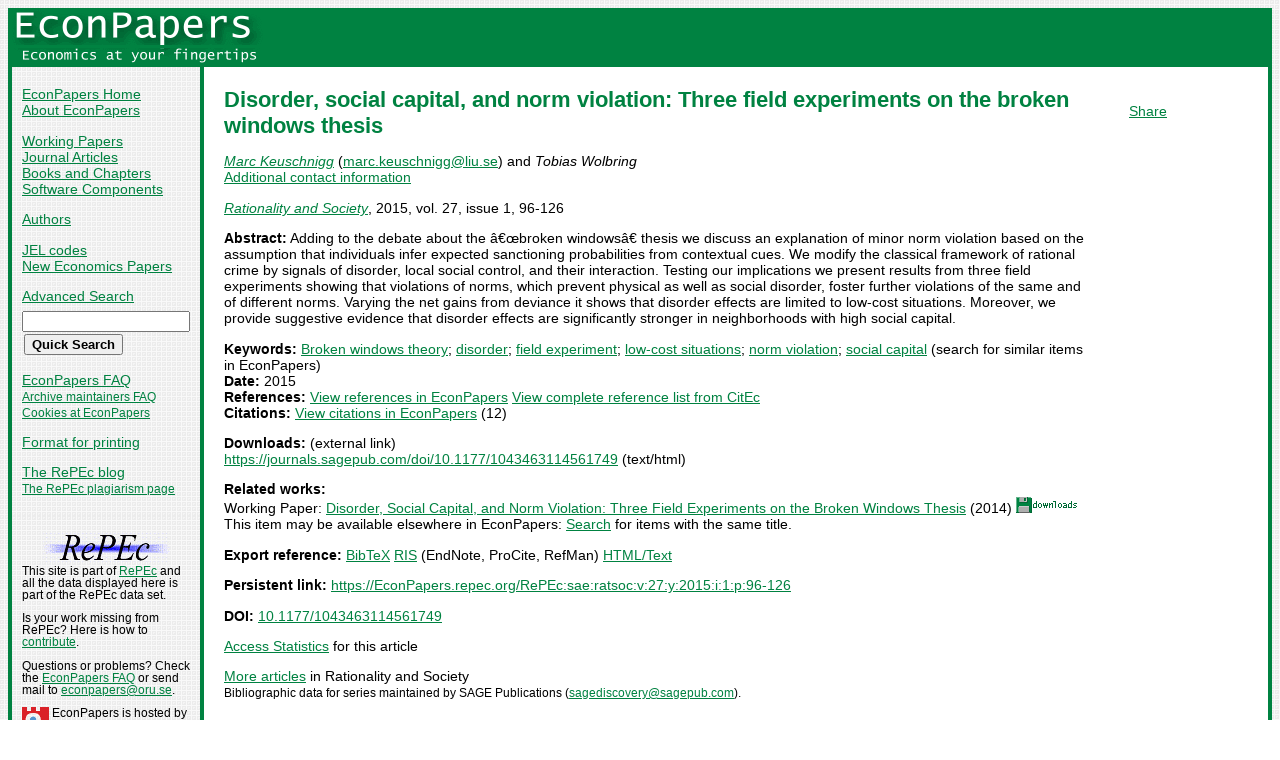

--- FILE ---
content_type: text/html
request_url: https://econpapers.repec.org/article/saeratsoc/v_3a27_3ay_3a2015_3ai_3a1_3ap_3a96-126.htm
body_size: 14011
content:
<!doctype html>
<html>
<head>
<!-- Google tag (gtag.js) -->
<script async src="https://www.googletagmanager.com/gtag/js?id=G-1XW7MER8PY"></script>
<script>
  window.dataLayer = window.dataLayer || [];
  function gtag(){dataLayer.push(arguments);}
  gtag('js', new Date());

  gtag('config', 'G-1XW7MER8PY');
</script>
<meta name="MS.LOCALE" content="EN">
<meta http-equiv="Content-Type" content="text/html; charset=UTF-8">
<META http-equiv="Content-Script-Type" content="text/javascript">
<LINK REL="SHORTCUT ICON" HREF="/favicon.ico">
<link rel="search" type="application/opensearchdescription+xml" title="EconPapers" href="/EP_searchplug.xml">
<link rel="search" type="application/opensearchdescription+xml" title="EconPapers: Author" href="/EPauth_searchplug.xml">
<link rel="search" type="application/opensearchdescription+xml" title="EconPapers: Title" href="/EPtitle_searchplug.xml">
<script language="javascript" type="text/javascript" src="/ep.js">
</script>
<link rel="stylesheet" type="text/css" href="/EconPapers.css">

<title>EconPapers: Disorder, social capital, and norm violation: Three field experiments on the broken windows thesis</title>
<!-- BEGIN META -->
<LINK REL='SCHEMA.dc' HREF='http://purl.org/dc/elements/1.1/'>
<META NAME="dc.Title" CONTENT="Disorder, social capital, and norm violation: Three field experiments on the broken windows thesis">
<META NAME="dc.Creator" CONTENT="Keuschnigg, Marc">
<META NAME="dc.Creator" CONTENT="Wolbring, Tobias">
<meta name="dc.Subject" content="Broken windows theory; disorder; field experiment; low-cost situations; norm violation; social capital">
<meta name="dc.Type" content="text">
<meta name="dc.Type" scheme="DCT2" content="article">
<meta name='dc.Date' content='2015'>
<meta name="redif-type" content="article">
<meta name='handle' content='RePEc:sae:ratsoc:v:27:y:2015:i:1:p:96-126'>
<meta name="JEL-Codes" content="">
<meta name='EPDATE' content="2017-03-01">
<meta name='description' content="By Marc Keuschnigg and Tobias Wolbring; Abstract: Adding to the debate about the â€œbroken windowsâ€ thesis we discuss an explanation of minor norm violation based on">
<meta name="series" content="Rationality and Society">
<meta name="citation_authors" content="Keuschnigg, Marc; Wolbring, Tobias">
<meta name="citation_author" content="Keuschnigg, Marc">
<meta name="citation_author" content="Wolbring, Tobias">
<meta name="citation_title" content="Disorder, social capital, and norm violation: Three field experiments on the broken windows thesis">
<meta name="citation_date" content="2015">
<meta name="citation_year" content="2015">
<meta name="citation_publication_date" content="2015">
<meta name="citation_journal_title" content="Rationality and Society">
<meta name="citation_volume" content="27">
<meta name="citation_issue" content="1">
<meta name="citation_firstpage" content="96">
<meta name="citation_lastpage" content="126">
<meta name="citation_keywords" content="Broken windows theory; disorder; field experiment; low-cost situations; norm violation; social capital">
<meta name="citation_abstract" content="Adding to the debate about the â€œbroken windowsâ€ thesis we discuss an explanation of minor norm violation based on the assumption that individuals infer expected sanctioning probabilities from contextual cues. We modify the classical framework of rational crime by signals of disorder, local social control, and their interaction. Testing our implications we present results from three field experiments showing that violations of norms, which prevent physical as well as social disorder, foster further violations of the same and of different norms. Varying the net gains from deviance it shows that disorder effects are limited to low-cost situations. Moreover, we provide suggestive evidence that disorder effects are significantly stronger in neighborhoods with high social capital.">
<meta name="citation_abstract_html_url" content="https://EconPapers.repec.org/RePEc:sae:ratsoc:v:27:y:2015:i:1:p:96-126">
<link rel='canonical' href='https://EconPapers.repec.org/RePEc:sae:ratsoc:v:27:y:2015:i:1:p:96-126'>
<!-- END META -->
</head>
<body background="/bg.gif">
  <table border="0" cellpadding="0" cellspacing="0" width="100%">
    <tr>
      <td rowspan="5" bgcolor="#008241" width="4">&nbsp;</td>
      <td bgcolor="#008241" colspan="3" width='251'><a href='https://econpapers.repec.org/'><img border="0" src="/logo_econpapers.gif" width="251" height="37" alt="EconPapers"></a></td>
      <td bgcolor="#008241" width='100%'>&nbsp;</td>
      <td rowspan="5" bgcolor="#008241" width="4">&nbsp;</td>
    </tr>
    <tr>
      <td bgcolor="#008241" colspan="3" width='251'><a href='https://econpapers.repec.org/'><img border="0" src="/logo2_econpapers.gif" width="251" height="16" alt="Economics at your fingertips"></a></td>
      <td bgcolor="#008241">&nbsp;</td>
    </tr>
    <tr>
      <td valign='top'><div  class='sidebar'>
        <p><a href="/">EconPapers Home</a>
        <br><a href="/about.htm">About EconPapers</a>
        <p><a href="/paper/">Working Papers</a>
        <br><a href="/article/">Journal Articles</a>
        <br><a href="/bookchap/">Books and Chapters</a>
        <br><a href="/software/">Software Components</a>
        <p><a href="/RAS/">Authors</a>
        <p><a href="/scripts/jelsearch.pf">JEL codes</a>
        <br><a href='/scripts/nep.pf'>New Economics Papers</a>
        <!-- EXTRA MENU -->
        <p style='margin-bottom: 0.5em'><a href="/scripts/search.pf">Advanced Search</a></p>
        <form action="/scripts/search.pf" method="GET" name="search" accept-charset="UTF-8">
          <div align="left">
                <input type="text" name="ft" class='quicksearch' size='10'><br>
                <input type=submit value="Quick Search" class="button">
          </div>
        </form>
        <p><a href="/FAQ.htm">EconPapers FAQ</a>
        <br><span class='smaller'><a href='/archiveFAQ.htm'>Archive maintainers FAQ</a>
        <br><a href="/FAQ.htm#Cookies">Cookies at EconPapers</a>
        </span>
        <p><a href='/scripts/a/abstract.pf?p=y;h=RePEc:sae:ratsoc:v:27:y:2015:i:1:p:96-126'>Format for printing</a>
        <p><a href='https://blog.repec.org/'>The RePEc blog</a>
        <br><span class="smaller"><a href="https://plagiarism.repec.org/">The RePEc plagiarism page</a></span>
        </div>
      </td>      
      <td rowspan="2" bgcolor="#008241" width="4">
      &nbsp;
      </td>
      <td rowspan="2" colspan="2" width="100%" valign=top bgcolor="#FFFFFF">
        <table border="0" cellpadding="0" cellspacing="0" width="100%">
          <tr>

<td rowspan='1' valign='top' width='85%'><div class='bodytext'>
<!-- BEGIN CUT -->

<div id='processing' class='itemref' onClick='clear_wait()'><img width='0' height='0' align=middle src='/EPwait.gif'></div><div id='greyedout' class='itemshadow' onClick='clear_wait()'></div>
<h1 class="colored">Disorder, social capital, and norm violation: Three field experiments on the broken windows thesis</h1>

<p><i><a href="/RAS/pke268.htm">Marc Keuschnigg</a></i> (<script language='JavaScript' type='text/javascript'>Obfuscate( '&#108;&#105;&#117;&#46;&#115;&#101;', '&#109;&#97;&#114;&#99;&#46;&#107;&#101;&#117;&#115;&#99;&#104;&#110;&#105;&#103;&#103;' )</script>) and 
<i>Tobias Wolbring</i>
<br>
<span class='fakelink' onClick="return showhide('contact')">Additional contact information</span> <span class='showhide' id='contact'><br>Tobias Wolbring: Professorship for Social Psychology and Research on Higher Education, ETH Zurich, Switzerland
</span>

<p><i><a href='/article/saeratsoc/'>Rationality and Society</a></i>, 2015, vol. 27, issue 1, 96-126
<p><b>Abstract:</b>
Adding to the debate about the â€œbroken windowsâ€ thesis we discuss an explanation of minor norm violation based on the assumption that individuals infer expected sanctioning probabilities from contextual cues. We modify the classical framework of rational crime by signals of disorder, local social control, and their interaction. Testing our implications we present results from three field experiments showing that violations of norms, which prevent physical as well as social disorder, foster further violations of the same and of different norms. Varying the net gains from deviance it shows that disorder effects are limited to low-cost situations. Moreover, we provide suggestive evidence that disorder effects are significantly stronger in neighborhoods with high social capital.
<p><b>Keywords:</b> <a href="/scripts/search.pf?kw=Broken windows theory">Broken windows theory</a>; <a href="/scripts/search.pf?kw=disorder">disorder</a>; <a href="/scripts/search.pf?kw=field experiment">field experiment</a>; <a href="/scripts/search.pf?kw=low-cost situations">low-cost situations</a>; <a href="/scripts/search.pf?kw=norm violation">norm violation</a>; <a href="/scripts/search.pf?kw=social capital">social capital</a> (search for similar items in EconPapers)<br>
<b>Date:</b> 2015<br>
<b>References:</b> <a onClick='return wait_while_processing();' href='/scripts/showcites.pf?h=repec:sae:ratsoc:v:27:y:2015:i:1:p:96-126;reflist=local'>View references in EconPapers</a> <a onClick='return wait_while_processing();' href='/scripts/showcites.pf?h=repec:sae:ratsoc:v:27:y:2015:i:1:p:96-126;reflist=citec'>View complete reference list from CitEc</a> <br><b>Citations:</b> <a href='/scripts/showcites.pf?h=repec:sae:ratsoc:v:27:y:2015:i:1:p:96-126'>View citations in EconPapers</a> (12) 

<p><b>Downloads:</b> (external link)<br><a href="/scripts/redir.pf?u=https%3A%2F%2Fjournals.sagepub.com%2Fdoi%2F10.1177%2F1043463114561749;h=repec:sae:ratsoc:v:27:y:2015:i:1:p:96-126">https://journals.sagepub.com/doi/10.1177/1043463114561749</a> (text/html)


<p><b>Related works:</b><br>Working Paper: <a href='/paper/pramprapa/57534.htm'>Disorder, Social Capital, and Norm Violation: Three Field Experiments on the Broken Windows Thesis</a> (2014) <img src="/downloads_econpapers.gif" width="61" height="16" alt="Downloads"><br>This item may be available elsewhere in EconPapers: <a href='/scripts/search.pf?adv=true;wp=on;art=on;soft=on;mh=100;ph=10;sort=rank;kwp=true;kw=Disorder,+social+capital,+and+norm+violation:+Three+field+experiments+on+the+broken+windows+thesis'>Search</a> for items with the same title.
<p><b>Export reference:</b> <span class="fakelink" onClick="return item_as_reference('bibtex')">BibTeX</span> 
<span class=fakelink onClick="return item_as_reference('ris')">RIS</span> (EndNote, ProCite, RefMan) 
<span class=fakelink onClick="return item_as_reference('html')">HTML/Text</span>
<div id='itemref' class='itemref'></div><div id='itemshadow' class='itemshadow'></div>

<p><b>Persistent link:</b> <a href='/RePEc:sae:ratsoc:v:27:y:2015:i:1:p:96-126'>https://EconPapers.repec.org/RePEc:sae:ratsoc:v:27:y:2015:i:1:p:96-126</a>
<p><b>DOI:</b> <a href='/scripts/redir.pf?u=https%3A%2F%2Fdoi.org%2F10.1177%252F1043463114561749;h=repec:sae:ratsoc:v:27:y:2015:i:1:p:96-126'>10.1177/1043463114561749</a>
<p><a href='https://logec.repec.org/scripts/paperstat.pf?h=repec:sae:ratsoc:v:27:y:2015:i:1:p:96-126'>Access Statistics</a> for this article
<p><a href='/article/saeratsoc/'>More articles</a> in Rationality and Society <span class='smaller'><br>Bibliographic data for series maintained by SAGE Publications (<script language='JavaScript' type='text/javascript'>Obfuscate( '&#115;&#97;&#103;&#101;&#112;&#117;&#98;&#46;&#99;&#111;&#109;', '&#115;&#97;&#103;&#101;&#100;&#105;&#115;&#99;&#111;&#118;&#101;&#114;&#121;' )</script>).</span>
<!-- END CUT --></div></td><td rowspan='1' valign='top' width='15%'><div class='bodytext'>&nbsp;
<!-- AddThis Button BEGIN -->
<script type="text/javascript">var addthis_config = {"data_track_clickback":true}; var addthis_share = { url:
"https://EconPapers.repec.org/RePEc:sae:ratsoc:v:27:y:2015:i:1:p:96-126"}</script>
<div class="addthis_toolbox addthis_default_style">
<a href="https://www.addthis.com/bookmark.php?v=250&amp;username=econpapers" class="addthis_button_compact">Share</a>
</div>
<script type="text/javascript" src="https://s7.addthis.com/js/250/addthis_widget.js#username=econpapers"></script>
<!-- AddThis Button END -->


            </div></td>
          </tr>
        </table>

      </td>
    </tr>
    <tr>
      <td valign='bottom'><div class='sidebar'>
        <p class="smaller"><div align="center"><a href='http://repec.org/'><img src="/repec3.gif" alt="RePEc" width='127' height='29'></a></div>
        <div class="smaller">This site is part of <a href="http://repec.org/">RePEc</a>
        and all the data displayed here is part of the RePEc data set.</div>
        <p class="smaller">Is your work missing from RePEc? Here is how to 
        <a href="/FAQ.htm#works">contribute</a>.
        <p class="smaller">Questions or problems? Check the <a href="/FAQ.htm">EconPapers FAQ</a> or send mail to <script language='JavaScript' type='text/javascript'>Obfuscate( '&#111;&#114;&#117;&#46;&#115;&#101;', '&#101;&#99;&#111;&#110;&#112;&#97;&#112;&#101;&#114;&#115;' )</script>.
        <p class='smaller'><a href='https://www.oru.se/'><img align='left' src='/oru.gif' alt="Örebro University" hspace='0' vspace='0' width='30' height='39'></a>EconPapers is hosted by the
        <a href='https://www.oru.se/hh'>School of Business</a> at <a href='https://www.oru.se/'>Örebro University</a>.
        </p></div>
      </td>
    </tr>
    <tr>
      <td bgcolor="#008241" colspan='3' valign="top" align="left"><div class="not">


Page updated 2025-07-14
      </div></td>
      <td bgcolor="#008241" colspan='1' valign="top" align="right"><div class="not">

Handle: RePEc:sae:ratsoc:v:27:y:2015:i:1:p:96-126
      </div></td>
    </tr>
    <tr> <!-- Ugly trick to get IE to make sidebar as narrow as possible -->
      <td></td><td></td><td></td><td>&nbsp;&nbsp;&nbsp;&nbsp;&nbsp;&nbsp;&nbsp;&nbsp;&nbsp;&nbsp;&nbsp;&nbsp;</td><td></td><td></td>
    </tr>
  </table>

</body>
</html>

